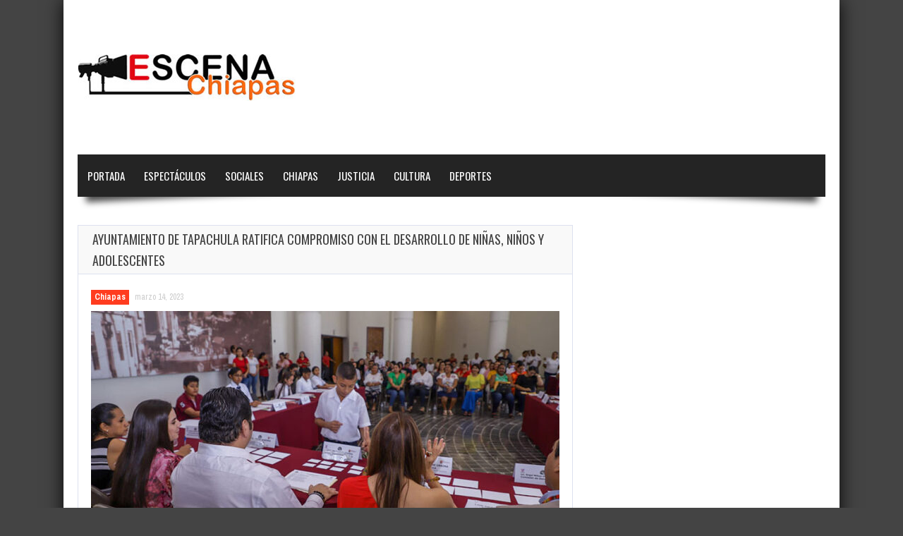

--- FILE ---
content_type: text/html; charset=UTF-8
request_url: https://www.escenachiapas.com/2023/03/14/ayuntamiento-de-tapachula-ratifica-compromiso-con-el-desarrollo-de-ninas-ninos-y-adolescentes/
body_size: 29234
content:
<!doctype html>
<!--[if !IE]>
<html class="no-js non-ie" lang="es"> <![endif]-->
<!--[if IE 7 ]>
<html class="no-js ie7" lang="es"> <![endif]-->
<!--[if IE 8 ]>
<html class="no-js ie8" lang="es"> <![endif]-->
<!--[if IE 9 ]>
<html class="no-js ie9" lang="es"> <![endif]-->
<!--[if gt IE 9]><!-->
<html class="no-js" lang="es"> <!--<![endif]-->
<head>
<meta charset="UTF-8"/>
<meta name="viewport" content="width=device-width, initial-scale=1.0">
<link rel="profile" href="https://gmpg.org/xfn/11"/>
<link rel="pingback" href="https://www.escenachiapas.com/xmlrpc.php"/>




<meta property="og:image" content="https://www.escenachiapas.com/wp-content/uploads/2023/03/WhatsApp-Image-2023-03-14-at-10.47.33-PM.jpeg" /><title>AYUNTAMIENTO DE TAPACHULA RATIFICA COMPROMISO CON EL DESARROLLO DE NIÑAS, NIÑOS Y ADOLESCENTES &#8211; Escena Chiapas &#8211; www.escenachiapas.com</title>
<link rel='dns-prefetch' href='//fonts.googleapis.com' />
<link rel='dns-prefetch' href='//s.w.org' />
<link rel="alternate" type="application/rss+xml" title="Escena Chiapas - www.escenachiapas.com &raquo; Feed" href="https://www.escenachiapas.com/feed/" />
<link rel="alternate" type="application/rss+xml" title="Escena Chiapas - www.escenachiapas.com &raquo; Feed de los comentarios" href="https://www.escenachiapas.com/comments/feed/" />
		<script type="text/javascript">
			window._wpemojiSettings = {"baseUrl":"https:\/\/s.w.org\/images\/core\/emoji\/12.0.0-1\/72x72\/","ext":".png","svgUrl":"https:\/\/s.w.org\/images\/core\/emoji\/12.0.0-1\/svg\/","svgExt":".svg","source":{"concatemoji":"https:\/\/www.escenachiapas.com\/wp-includes\/js\/wp-emoji-release.min.js?ver=5.4.16"}};
			/*! This file is auto-generated */
			!function(e,a,t){var n,r,o,i=a.createElement("canvas"),p=i.getContext&&i.getContext("2d");function s(e,t){var a=String.fromCharCode;p.clearRect(0,0,i.width,i.height),p.fillText(a.apply(this,e),0,0);e=i.toDataURL();return p.clearRect(0,0,i.width,i.height),p.fillText(a.apply(this,t),0,0),e===i.toDataURL()}function c(e){var t=a.createElement("script");t.src=e,t.defer=t.type="text/javascript",a.getElementsByTagName("head")[0].appendChild(t)}for(o=Array("flag","emoji"),t.supports={everything:!0,everythingExceptFlag:!0},r=0;r<o.length;r++)t.supports[o[r]]=function(e){if(!p||!p.fillText)return!1;switch(p.textBaseline="top",p.font="600 32px Arial",e){case"flag":return s([127987,65039,8205,9895,65039],[127987,65039,8203,9895,65039])?!1:!s([55356,56826,55356,56819],[55356,56826,8203,55356,56819])&&!s([55356,57332,56128,56423,56128,56418,56128,56421,56128,56430,56128,56423,56128,56447],[55356,57332,8203,56128,56423,8203,56128,56418,8203,56128,56421,8203,56128,56430,8203,56128,56423,8203,56128,56447]);case"emoji":return!s([55357,56424,55356,57342,8205,55358,56605,8205,55357,56424,55356,57340],[55357,56424,55356,57342,8203,55358,56605,8203,55357,56424,55356,57340])}return!1}(o[r]),t.supports.everything=t.supports.everything&&t.supports[o[r]],"flag"!==o[r]&&(t.supports.everythingExceptFlag=t.supports.everythingExceptFlag&&t.supports[o[r]]);t.supports.everythingExceptFlag=t.supports.everythingExceptFlag&&!t.supports.flag,t.DOMReady=!1,t.readyCallback=function(){t.DOMReady=!0},t.supports.everything||(n=function(){t.readyCallback()},a.addEventListener?(a.addEventListener("DOMContentLoaded",n,!1),e.addEventListener("load",n,!1)):(e.attachEvent("onload",n),a.attachEvent("onreadystatechange",function(){"complete"===a.readyState&&t.readyCallback()})),(n=t.source||{}).concatemoji?c(n.concatemoji):n.wpemoji&&n.twemoji&&(c(n.twemoji),c(n.wpemoji)))}(window,document,window._wpemojiSettings);
		</script>
		<style type="text/css">
img.wp-smiley,
img.emoji {
	display: inline !important;
	border: none !important;
	box-shadow: none !important;
	height: 1em !important;
	width: 1em !important;
	margin: 0 .07em !important;
	vertical-align: -0.1em !important;
	background: none !important;
	padding: 0 !important;
}
</style>
	<link rel='stylesheet' id='wp-block-library-css'  href='https://www.escenachiapas.com/wp-includes/css/dist/block-library/style.min.css?ver=5.4.16' type='text/css' media='all' />
<link rel='stylesheet' id='gameleon-style-css'  href='https://www.escenachiapas.com/wp-content/themes/escena/css/style.min.css?ver=5.4.16' type='text/css' media='all' />
<style id='gameleon-style-inline-css' type='text/css'>
.top-menu{border-bottom: 4px solid ;}#td-game-wrap{width:100%}body{background-position:center;}
</style>
<link rel='stylesheet' id='google-font-pack-css'  href='https://fonts.googleapis.com/css?family=Open+Sans:400,700,400italic|Archivo+Narrow:400,700,400italic|Oswald:400italic,700italic,400,700&#038;subset=latin' type='text/css' media='all' />
<link rel='stylesheet' id='font-awesome-css'  href='https://www.escenachiapas.com/wp-content/themes/escena/fonts/font-awesome/css/font-awesome.min.css?ver=5.4.16' type='text/css' media='all' />
<script type='text/javascript' src='https://www.escenachiapas.com/wp-includes/js/jquery/jquery.js?ver=1.12.4-wp'></script>
<script type='text/javascript' src='https://www.escenachiapas.com/wp-includes/js/jquery/jquery-migrate.min.js?ver=1.4.1'></script>
<link rel='https://api.w.org/' href='https://www.escenachiapas.com/wp-json/' />
<link rel="EditURI" type="application/rsd+xml" title="RSD" href="https://www.escenachiapas.com/xmlrpc.php?rsd" />
<link rel="wlwmanifest" type="application/wlwmanifest+xml" href="https://www.escenachiapas.com/wp-includes/wlwmanifest.xml" /> 
<link rel='prev' title='LLAMA ROSY URBINA A AMPLIAR Y FORTALECER LOS RESULTADOS AL PUEBLO CON CALIDAD Y CALIDEZ HUMANA' href='https://www.escenachiapas.com/2023/03/14/llama-rosy-urbina-a-ampliar-y-fortalecer-los-resultados-al-pueblo-con-calidad-y-calidez-humana/' />
<link rel='next' title='Recolecta Ayuntamiento de Tuxtla Gutiérrez 147 toneladas de cacharros en segunda jornada de descacharramiento' href='https://www.escenachiapas.com/2023/03/15/recolecta-ayuntamiento-de-tuxtla-gutierrez-147-toneladas-de-cacharros-en-segunda-jornada-de-descacharramiento/' />
<meta name="generator" content="WordPress 5.4.16" />
<link rel="canonical" href="https://www.escenachiapas.com/2023/03/14/ayuntamiento-de-tapachula-ratifica-compromiso-con-el-desarrollo-de-ninas-ninos-y-adolescentes/" />
<link rel='shortlink' href='https://www.escenachiapas.com/?p=110236' />
<link rel="alternate" type="application/json+oembed" href="https://www.escenachiapas.com/wp-json/oembed/1.0/embed?url=https%3A%2F%2Fwww.escenachiapas.com%2F2023%2F03%2F14%2Fayuntamiento-de-tapachula-ratifica-compromiso-con-el-desarrollo-de-ninas-ninos-y-adolescentes%2F" />
<link rel="alternate" type="text/xml+oembed" href="https://www.escenachiapas.com/wp-json/oembed/1.0/embed?url=https%3A%2F%2Fwww.escenachiapas.com%2F2023%2F03%2F14%2Fayuntamiento-de-tapachula-ratifica-compromiso-con-el-desarrollo-de-ninas-ninos-y-adolescentes%2F&#038;format=xml" />
</head>
<body data-rsssl=1 class="post-template-default single single-post postid-110236 single-format-standard td-lightbox-feat gameleon-game-landscape">
<div id="container">
 
<div id="header">
<div class="header-inner">

<div id="logo">
	<a href="https://www.escenachiapas.com/"><img src="https://www.escenachiapas.com/wp-content/uploads/2018/09/logo-1.jpg" width="361" height="70" alt=""  /></a>
</div>
<!--<div class="top-ad-728"><a href="http://www.chiapas.gob.mx" target="_blank">
<img border="0" alt="W3Schools" src="https://www.escenachiapas.com/bannertop.png" >
</a>
</div>--></div>
 


<div id="wrapper-menu" class="td-sticky">
  <div class="td-wrapper-box td-shadow">
  <div class="main-nav"><ul id="menu-main-menu" class="menu"><li id="menu-item-423" class="menu-item menu-item-type-custom menu-item-object-custom menu-item-423"><a href="/index.php">Portada</a></li>
<li id="menu-item-442" class="menu-item menu-item-type-taxonomy menu-item-object-category menu-item-442"><a href="https://www.escenachiapas.com/category/espectaculos/">Espectáculos</a></li>
<li id="menu-item-431" class="menu-item menu-item-type-taxonomy menu-item-object-category menu-item-431"><a href="https://www.escenachiapas.com/category/sociales/">Sociales</a></li>
<li id="menu-item-399" class="menu-item menu-item-type-taxonomy menu-item-object-category current-post-ancestor current-menu-parent current-post-parent menu-item-399"><a href="https://www.escenachiapas.com/category/chiapas/">Chiapas</a></li>
<li id="menu-item-421" class="menu-item menu-item-type-taxonomy menu-item-object-category menu-item-421"><a href="https://www.escenachiapas.com/category/justicia/">Justicia</a></li>
<li id="menu-item-422" class="menu-item menu-item-type-taxonomy menu-item-object-category menu-item-422"><a href="https://www.escenachiapas.com/category/cultura/">Cultura</a></li>
<li id="menu-item-398" class="menu-item menu-item-type-taxonomy menu-item-object-category menu-item-398"><a href="https://www.escenachiapas.com/category/deportes/">Deportes</a></li>
</ul></div></div>
</div></div>

<div id="wrapper-content"><span class="custom-mobile-menu-title">Menu</span><div class="clearfix"></div>




<div id="content" class="grid col-700">

<div class="td-content-inner-single">
<div class="widget-title">


<h1>AYUNTAMIENTO DE TAPACHULA RATIFICA COMPROMISO CON EL DESARROLLO DE NIÑAS, NIÑOS Y ADOLESCENTES</h1>


</div>


<div class="td-wrap-content">





<div id="post-110236" class="post-110236 post type-post status-publish format-standard has-post-thumbnail hentry category-chiapas">


<div class="post-meta">
			<span class="cat-links"><a href="https://www.escenachiapas.com/category/chiapas/" rel="category tag">Chiapas</a></span>

<a href="https://www.escenachiapas.com/2023/03/14/ayuntamiento-de-tapachula-ratifica-compromiso-con-el-desarrollo-de-ninas-ninos-y-adolescentes/" title="10:59 pm" rel="bookmark">
    <time class="entry-date" datetime="2023-03-14T22:59:49-06:00">marzo 14, 2023</time>
    </a><div class="td-entry-count-views"></div></div>
<div class="post-entry">


      <div class="featured-image">

        <a class="td-popup-image" href="https://www.escenachiapas.com/wp-content/uploads/2023/03/WhatsApp-Image-2023-03-14-at-10.47.33-PM.jpeg" title="AYUNTAMIENTO DE TAPACHULA RATIFICA COMPROMISO CON EL DESARROLLO DE NIÑAS, NIÑOS Y ADOLESCENTES" rel="bookmark">

          <img width="664" height="380" src="https://www.escenachiapas.com/wp-content/uploads/2023/03/WhatsApp-Image-2023-03-14-at-10.47.33-PM-664x380.jpeg" class="aligncenter wp-post-image" alt="" srcset="https://www.escenachiapas.com/wp-content/uploads/2023/03/WhatsApp-Image-2023-03-14-at-10.47.33-PM-664x380.jpeg 664w, https://www.escenachiapas.com/wp-content/uploads/2023/03/WhatsApp-Image-2023-03-14-at-10.47.33-PM-300x172.jpeg 300w, https://www.escenachiapas.com/wp-content/uploads/2023/03/WhatsApp-Image-2023-03-14-at-10.47.33-PM-768x440.jpeg 768w, https://www.escenachiapas.com/wp-content/uploads/2023/03/WhatsApp-Image-2023-03-14-at-10.47.33-PM-402x230.jpeg 402w, https://www.escenachiapas.com/wp-content/uploads/2023/03/WhatsApp-Image-2023-03-14-at-10.47.33-PM-174x100.jpeg 174w, https://www.escenachiapas.com/wp-content/uploads/2023/03/WhatsApp-Image-2023-03-14-at-10.47.33-PM-610x349.jpeg 610w, https://www.escenachiapas.com/wp-content/uploads/2023/03/WhatsApp-Image-2023-03-14-at-10.47.33-PM.jpeg 786w" sizes="(max-width: 664px) 100vw, 664px" />
          
        </a>
      </div>
      
<ul>
<li style="text-align: justify;"><em>Rosy Urbina asistió como invitada al programa “Niño Difusor”, organizado por el Sistema DIF en el estado.</em></li>
</ul>
<p style="text-align: justify;">Por: Escena Chiapas/ Tapachula, Chiapas</p>
<p style="text-align: justify;">Al asistir como invitada a la fase regional de la Red Estatal de Niñas y Niños Impulsores de la Transformación, la presidenta municipal de Tapachula, Rosa Irene Urbina Castañeda ratificó el compromiso del Ayuntamiento de garantizar el interés superior de las niñas, niños y adolescentes, además de su desarrollo integral en entornos seguros y saludables.</p>
<p style="text-align: justify;">Ante la presencia de la presidenta honoraria del Sistema para el Desarrollo Integral de la Familia (SDIF), Irene Rubiera Urbina y el delegado del Sistema DIF Chiapas en el Soconusco, Félix Ruiz Rivera, Urbina Castañeda, dio la bienvenida a las niñas y niños de los diferentes municipios de la región que se dieron cita en el Teatro de la Ciudad “Amparo Montes” y que gracias a su responsabilidad social, entusiasmo y compromiso los ha situado como niños difusores e impulsores de la transformación.</p>
<p style="text-align: justify;">La alcaldesa mencionó que estas acciones buscan impulsar, difundir y promover el conocimiento de los derechos de las niñas y los niños dentro de su familia, escuela, comunidad y con ello que sean promotores en su institución educativa y ciudad.</p>
<p style="text-align: justify;">“En México y en Chiapas vivimos tiempos de avance y justicia social, gracias al compromiso con la inclusión y el progreso, que distingue a los gobiernos de la Cuarta Transformación que encabezan el presidente Andrés Manuel López Obrador y el gobernador Rutilio Escandón Cadenas”, señaló la alcaldesa.</p>
<p style="text-align: justify;">La presidenta honoraria del SDIF, en tanto, exhortó a las niñas, niños y adolescentes a seguir comprometidos con la promoción de los valores obtenido en casa, a seguir el ejemplo de sus padres para ser ciudadanos empáticos y solidarios.</p>
<p style="text-align: justify;">En tanto, Ruiz Rivera, agradeció la presencia de la alcaldesa tapachulteca y reconoció la suma de esfuerzos que con su gestión y trabajo ha logrado conjuntar en beneficio de las niñas, niños y adolescentes tapachultecos.</p>
<p style="text-align: justify;">Acompañaron a la alcaldesa el visitador de Derechos Humanos, Ángel Milton Ordóñez, representantes de los sistemas DIF municipal de la región y padres de familia.</p>
</p>
<div class="td-post-box-wrapper"><div id="td-social-share-buttons" class="td-social-box-share td-social-border">

<a class="button td-share-love"><i class="fa fa-share"></i><span class="td-social-title">Share it!</span></a>

<a class="button td-box-twitter" href="https://twitter.com/intent/tweet?text=AYUNTAMIENTO+DE+TAPACHULA+RATIFICA+COMPROMISO+CON+EL+DESARROLLO+DE+NI%C3%91AS%2C+NI%C3%91OS+Y+ADOLESCENTES&url=https%3A%2F%2Fwww.escenachiapas.com%2F2023%2F03%2F14%2Fayuntamiento-de-tapachula-ratifica-compromiso-con-el-desarrollo-de-ninas-ninos-y-adolescentes%2F&via=Escena%2BChiapas%2B-%2Bwww.escenachiapas.com" onclick="if(!document.getElementById('td-social-share-buttons')){window.open(this.href, 'console',
'left=50,top=50,width=600,height=440,toolbar=0'); return false;}" ><i class="fa fa-twitter"></i><span class="td-social-title">Twitter</span></a>

<a class="button td-box-facebook"  href="http://www.facebook.com/sharer.php?u=https%3A%2F%2Fwww.escenachiapas.com%2F2023%2F03%2F14%2Fayuntamiento-de-tapachula-ratifica-compromiso-con-el-desarrollo-de-ninas-ninos-y-adolescentes%2F" onclick="window.open(this.href, 'console',
'left=50,top=50,width=600,height=350,toolbar=0'); return false;"><i class="fa fa-facebook"></i><span class="td-social-title">Facebook</span></a>

<a class="button td-box-google" href="http://plus.google.com/share?url=https%3A%2F%2Fwww.escenachiapas.com%2F2023%2F03%2F14%2Fayuntamiento-de-tapachula-ratifica-compromiso-con-el-desarrollo-de-ninas-ninos-y-adolescentes%2F" onclick="window.open(this.href, 'console',
'left=50,top=50,width=600,height=350,toolbar=0'); return false;"><i class="fa fa-google-plus"></i><span class="td-social-title">Google +</span></a>

<a class="button td-box-pinterest" href="http://pinterest.com/pin/create/button/?url=https%3A%2F%2Fwww.escenachiapas.com%2F2023%2F03%2F14%2Fayuntamiento-de-tapachula-ratifica-compromiso-con-el-desarrollo-de-ninas-ninos-y-adolescentes%2F&amp;media=https://www.escenachiapas.com/wp-content/uploads/2023/03/WhatsApp-Image-2023-03-14-at-10.47.33-PM.jpeg" onclick="window.open(this.href, 'console',
'left=50,top=50,width=600,height=350,toolbar=0'); return false;"><i class="fa fa-pinterest"></i><span class="td-social-title">Pinterest</span></a>

<a class="button td-box-linkedin" href="http://www.linkedin.com/shareArticle?mini=true&amp;url=https%3A%2F%2Fwww.escenachiapas.com%2F2023%2F03%2F14%2Fayuntamiento-de-tapachula-ratifica-compromiso-con-el-desarrollo-de-ninas-ninos-y-adolescentes%2F&amp;title=AYUNTAMIENTO DE TAPACHULA RATIFICA COMPROMISO CON EL DESARROLLO DE NIÑAS, NIÑOS Y ADOLESCENTES&amp;summary=Rosy+Urbina+asisti%C3%B3+como+invitada+al+programa+%E2%80%9CNi%C3%B1o+Difusor%E2%80%9D%2C+organizado+por+el+Sistema+DIF+en+el+estado.+Por%3A+Escena+Chiapas%2F+Tapachula%2C+Chiapas+Al+asistir+como+invitada+a+la+fase+regional+de+la+Red+Estatal+de+Ni%C3%B1as+y+Ni%C3%B1os+Impulsores+de+la+Transformaci%C3%B3n%2C+la+presidenta+municipal+de+Tapachula%2C+Rosa+Irene+Urbina+Casta%C3%B1eda+ratific%C3%B3+el+compromiso+del+Ayuntamiento+de+garantizar+el+inter%C3%A9s+superior+de+las+ni%C3%B1as%2C+ni%C3%B1os+y+adolescentes%2C+adem%C3%A1s+de+su+desarrollo+integral+en+entornos+seguros+y+saludables.+Ante+la+presencia+de+la+presidenta+honoraria+del+Sistema+para+el+Desarrollo+Integral+de+la+Familia+%28SDIF%29%2C+Irene+Rubiera+Urbina+y+el+delegado+del+Sistema+DIF+Chiapas+en+el+Soconusco%2C+F%C3%A9lix+Ruiz+Rivera%2C+Urbina+Casta%C3%B1eda%2C+dio+la+bienvenida+a+las+ni%C3%B1as+y+ni%C3%B1os+de+los+diferentes+municipios+de%26hellip%3B%3Cp+class%3D%22excerpt-more%22%3E%3Ca+class%3D%22blog-excerpt+button%22+href%3D%22https%3A%2F%2Fwww.escenachiapas.com%2F2023%2F03%2F14%2Fayuntamiento-de-tapachula-ratifica-compromiso-con-el-desarrollo-de-ninas-ninos-y-adolescentes%2F%22%3ELeer+m%C3%A1s...%3C%2Fa%3E%3C%2Fp%3E&amp;source=Escena+Chiapas+-+www.escenachiapas.com" onclick="window.open(this.href, 'console',
'left=50,top=50,width=828,height=450,toolbar=0'); return false;"><i class="fa fa-linkedin"></i><span class="td-social-title">Linkedin</span></a>

      </div></div><div class="td-minishare-box"><ul><li><a href="https://twitter.com/share" class="twitter-share-button" data-url="https%3A%2F%2Fwww.escenachiapas.com%2F2023%2F03%2F14%2Fayuntamiento-de-tapachula-ratifica-compromiso-con-el-desarrollo-de-ninas-ninos-y-adolescentes%2F" data-text="AYUNTAMIENTO DE TAPACHULA RATIFICA COMPROMISO CON EL DESARROLLO DE NIÑAS, NIÑOS Y ADOLESCENTES" data-via="" data-lang="en">tweet</a> <script>!function(d,s,id){var js,fjs=d.getElementsByTagName(s)[0];if(!d.getElementById(id)){js=d.createElement(s);js.id=id;js.src="//platform.twitter.com/widgets.js";fjs.parentNode.insertBefore(js,fjs);}}(document,"script","twitter-wjs");</script></li><li><iframe src="https://www.facebook.com/plugins/like.php?href=https%3A%2F%2Fwww.escenachiapas.com%2F2023%2F03%2F14%2Fayuntamiento-de-tapachula-ratifica-compromiso-con-el-desarrollo-de-ninas-ninos-y-adolescentes%2F&amp;layout=button_count&amp;show_faces=false&amp;width=105&amp;action=like&amp;colorscheme=light&amp;height=21" style="border:none; overflow:hidden; width:105px; height:21px; background-color:transparent;"></iframe></li><li><div class="g-plusone" data-size="medium" data-href="https%3A%2F%2Fwww.escenachiapas.com%2F2023%2F03%2F14%2Fayuntamiento-de-tapachula-ratifica-compromiso-con-el-desarrollo-de-ninas-ninos-y-adolescentes%2F"></div>
                    <script type="text/javascript">
                        (function() {
                            var po = document.createElement("script"); po.type = "text/javascript"; po.async = true;
                            po.src = "https://apis.google.com/js/plusone.js";
                            var s = document.getElementsByTagName("script")[0]; s.parentNode.insertBefore(po, s);
                        })();
                    </script></li></ul></div>


<div class="clearfix"></div>

</div></div>
</div></div>











</div>

<div id="widgets" class="grid col-340 fit">


</div></div>
<div id="td-sticky-stopper"></div>




<div id="footer" class="clearfix">
<div id="wrapper-footer">

<div class="td-fly-in">

<div class="grid col-340">
<div id="tigu_sidebar_module_1-3" class="widget-wrapper widget_tigu_sidebar_module_1">


<div class="widget-title">
<h3>
<a href="https://www.escenachiapas.com/category/chiapas/">
	Chiapas</a>
</h3>
</div>

<div class="td-wrap-content-sidebar">





<div class="td-fly-in">


<div class="grid-image big-wrap">
<a href="https://www.escenachiapas.com/2026/01/18/proteccion-civil-controla-incendio-en-vivienda-de-la-colonia-14-de-septiembre/"><img width="302" height="180" src="https://www.escenachiapas.com/wp-content/uploads/2026/01/gfh-1-302x180.jpg" class="attachment-modular-cat size-modular-cat wp-post-image" alt="" /></a></div><div class="clearfix"></div>

<h2 class="td-big-title">
<a href="https://www.escenachiapas.com/2026/01/18/proteccion-civil-controla-incendio-en-vivienda-de-la-colonia-14-de-septiembre/" title="Protección Civil controla incendio en vivienda de la colonia 14 de Septiembre">
	Protección Civil controla incendio en vivienda de la colonia 14 de Septiembre</a>
</h2>




<p>
San Cristóbal de Las Casas, Chiapas Elementos de Protección Civil Municipal atendieron oportunamente el reporte de un incendio en&hellip;</p>

</div>




<div class="td-small-module">
<div class="td-fly-in" >

<div class="show-tha-border"></div>

<div class="td-post-details">



<div class="grid-image">

<a href="https://www.escenachiapas.com/2026/01/18/eduardo-ramirez-asiste-al-primer-informe-del-gobernador-de-yucatan-joaquin-diaz-mena/"><img width="90" height="70" src="https://www.escenachiapas.com/wp-content/uploads/2026/01/FOTO--90x70.jpeg" class="attachment-module-1-small size-module-1-small wp-post-image" alt="" srcset="https://www.escenachiapas.com/wp-content/uploads/2026/01/FOTO--90x70.jpeg 90w, https://www.escenachiapas.com/wp-content/uploads/2026/01/FOTO--224x174.jpeg 224w" sizes="(max-width: 90px) 100vw, 90px" /></a></div>

<h2>
<a href="https://www.escenachiapas.com/2026/01/18/eduardo-ramirez-asiste-al-primer-informe-del-gobernador-de-yucatan-joaquin-diaz-mena/" title="Eduardo Ramírez asiste al Primer Informe del gobernador de Yucatán, Joaquín Díaz Mena">
	Eduardo Ramírez asiste al Primer Informe del gobernador&hellip;</a>
</h2>

<p>
El gobernador Eduardo Ramírez Aguilar acompañó a Joaquín Díaz Mena, gobernador de Yucatán, durante&hellip;</p>

</div>

<div class="clearfix"></div>




</div></div>


</div>


<div class="moregames">
<div class="gamesnumber tooltip" title="23272 articles in this category">
23272</div>
<a href="https://www.escenachiapas.com/category/chiapas/">
<div class="moregames-link">
Leer más</div>
</a>
</div>

</div></div>


<div class="grid col-340">
<div id="tigu_sidebar_module_1-4" class="widget-wrapper widget_tigu_sidebar_module_1">


<div class="widget-title">
<h3>
<a href="https://www.escenachiapas.com/category/deportes/">
	Deportes</a>
</h3>
</div>

<div class="td-wrap-content-sidebar">





<div class="td-fly-in">


<div class="grid-image big-wrap">
<a href="https://www.escenachiapas.com/2025/12/22/indeporte-reconoce-a-lo-mejor-del-deporte-en-chiapas-2025/"><img width="302" height="180" src="https://www.escenachiapas.com/wp-content/uploads/2025/12/sfdg-1-1-302x180.jpeg" class="attachment-modular-cat size-modular-cat wp-post-image" alt="" /></a></div><div class="clearfix"></div>

<h2 class="td-big-title">
<a href="https://www.escenachiapas.com/2025/12/22/indeporte-reconoce-a-lo-mejor-del-deporte-en-chiapas-2025/" title="Indeporte reconoce a lo mejor del deporte en Chiapas 2025">
	Indeporte reconoce a lo mejor del deporte en Chiapas 2025</a>
</h2>




<p>
Bárbara Altúzar Galindo, directora general del Instituto del Deporte y Paco Chacón secretario de Humanismo, encabezaron la develación de&hellip;</p>

</div>




<div class="td-small-module">
<div class="td-fly-in" >

<div class="show-tha-border"></div>

<div class="td-post-details">



<div class="grid-image">

<a href="https://www.escenachiapas.com/2025/12/08/caridad-del-carmen-ramos-garcia-hace-historia-al-ganar-oro-en-el-panamericano-infantil-sub15-de-judo-en-lima-peru/"><img width="90" height="70" src="https://www.escenachiapas.com/wp-content/uploads/2025/12/FOTOS-INDEPORTE00001-90x70.jpeg" class="attachment-module-1-small size-module-1-small wp-post-image" alt="" srcset="https://www.escenachiapas.com/wp-content/uploads/2025/12/FOTOS-INDEPORTE00001-90x70.jpeg 90w, https://www.escenachiapas.com/wp-content/uploads/2025/12/FOTOS-INDEPORTE00001-224x174.jpeg 224w" sizes="(max-width: 90px) 100vw, 90px" /></a></div>

<h2>
<a href="https://www.escenachiapas.com/2025/12/08/caridad-del-carmen-ramos-garcia-hace-historia-al-ganar-oro-en-el-panamericano-infantil-sub15-de-judo-en-lima-peru/" title="Caridad del Carmen Ramos García hace historia al ganar oro en el Panamericano Infantil Sub15 de Judo en Lima, Perú">
	Caridad del Carmen Ramos García hace historia al&hellip;</a>
</h2>

<p>
La chiapaneca Caridad del Carmen Ramos García, seleccionada nacional de México, hace historia para&hellip;</p>

</div>

<div class="clearfix"></div>




</div></div>


</div>


<div class="moregames">
<div class="gamesnumber tooltip" title="787 articles in this category">
787</div>
<a href="https://www.escenachiapas.com/category/deportes/">
<div class="moregames-link">
Read More</div>
</a>
</div>

</div></div>


<div class="grid col-340 fit">
<div id="tigu_sidebar_module_1-5" class="widget-wrapper widget_tigu_sidebar_module_1">


<div class="widget-title">
<h3>
<a href="https://www.escenachiapas.com/category/espectaculos/">
	Espectáculos</a>
</h3>
</div>

<div class="td-wrap-content-sidebar">





<div class="td-fly-in">


<div class="grid-image big-wrap">
<a href="https://www.escenachiapas.com/2025/12/15/la-del-pelo-suelto-cerro-con-un-lleno-total-el-masivo-de-la-feria-chiapas-2025/"><img width="302" height="180" src="https://www.escenachiapas.com/wp-content/uploads/2025/12/cdfgh-1-302x180.jpg" class="attachment-modular-cat size-modular-cat wp-post-image" alt="" /></a></div><div class="clearfix"></div>

<h2 class="td-big-title">
<a href="https://www.escenachiapas.com/2025/12/15/la-del-pelo-suelto-cerro-con-un-lleno-total-el-masivo-de-la-feria-chiapas-2025/" title="La &#8220;del pelo suelto&#8221; cerró con un lleno total el Masivo de la Feria Chiapas 2025">
	La &#8220;del pelo suelto&#8221; cerró con un lleno total el Masivo de la Feria Chiapas&hellip;</a>
</h2>




<p>
Miles de chiapanecos se reunieron en el Foro Chiapas para el espectáculo de clausura de la Feria Chiapas 2025,&hellip;</p>

</div>




<div class="td-small-module">
<div class="td-fly-in" >

<div class="show-tha-border"></div>

<div class="td-post-details">



<div class="grid-image">

<a href="https://www.escenachiapas.com/2025/10/19/rock-juventud-y-talento-asi-se-vivio-el-que-viva-el-rock/"><img width="90" height="70" src="https://www.escenachiapas.com/wp-content/uploads/2025/10/ddf-1-90x70.jpeg" class="attachment-module-1-small size-module-1-small wp-post-image" alt="" srcset="https://www.escenachiapas.com/wp-content/uploads/2025/10/ddf-1-90x70.jpeg 90w, https://www.escenachiapas.com/wp-content/uploads/2025/10/ddf-1-224x174.jpeg 224w" sizes="(max-width: 90px) 100vw, 90px" /></a></div>

<h2>
<a href="https://www.escenachiapas.com/2025/10/19/rock-juventud-y-talento-asi-se-vivio-el-que-viva-el-rock/" title="Rock, juventud y talento: así se vivió el ¡Qué Viva el Rock!">
	Rock, juventud y talento: así se vivió el&hellip;</a>
</h2>

<p>
El Festival ¡Qué Viva el Rock!, organizado por el Ayuntamiento de Tuxtla Gutiérrez, que&hellip;</p>

</div>

<div class="clearfix"></div>




</div></div>


</div>


<div class="moregames">
<div class="gamesnumber tooltip" title="112 articles in this category">
112</div>
<a href="https://www.escenachiapas.com/category/espectaculos/">
<div class="moregames-link">
Read More</div>
</a>
</div>

</div></div>

</div>

</div>
<div class="td-second-footer">
<div class="grid col-1060 block-bottom">
    <div class="block-bottom-padding">
        <div class="grid col-520">
            <div class="copyright">
                Desarrollado por armedia.MX -2025            </div>        </div>
        <div class="grid col-520 fit">
            
</div>
</div>
</div>
</div>

<div style="display:none;" class="scroll-up" id="scroll_up"></div>
<div style="display:none;" class="scroll-down" id="scroll_down"></div>

<script type='text/javascript' src='https://www.escenachiapas.com/wp-content/themes/escena/js/js-min/external.min.js?ver=5.4.16'></script>
<script type='text/javascript' src='https://www.escenachiapas.com/wp-content/themes/escena/js/js-min/theme-scripts.min.js?ver=5.4.16'></script>
<script type='text/javascript' src='https://www.escenachiapas.com/wp-includes/js/wp-embed.min.js?ver=5.4.16'></script>


</div></div></body>
</html>

--- FILE ---
content_type: text/html; charset=utf-8
request_url: https://accounts.google.com/o/oauth2/postmessageRelay?parent=https%3A%2F%2Fwww.escenachiapas.com&jsh=m%3B%2F_%2Fscs%2Fabc-static%2F_%2Fjs%2Fk%3Dgapi.lb.en.2kN9-TZiXrM.O%2Fd%3D1%2Frs%3DAHpOoo_B4hu0FeWRuWHfxnZ3V0WubwN7Qw%2Fm%3D__features__
body_size: 117
content:
<!DOCTYPE html><html><head><title></title><meta http-equiv="content-type" content="text/html; charset=utf-8"><meta http-equiv="X-UA-Compatible" content="IE=edge"><meta name="viewport" content="width=device-width, initial-scale=1, minimum-scale=1, maximum-scale=1, user-scalable=0"><script src='https://ssl.gstatic.com/accounts/o/2580342461-postmessagerelay.js' nonce="dyAug7sxKkFwn0EybGT3jg"></script></head><body><script type="text/javascript" src="https://apis.google.com/js/rpc:shindig_random.js?onload=init" nonce="dyAug7sxKkFwn0EybGT3jg"></script></body></html>